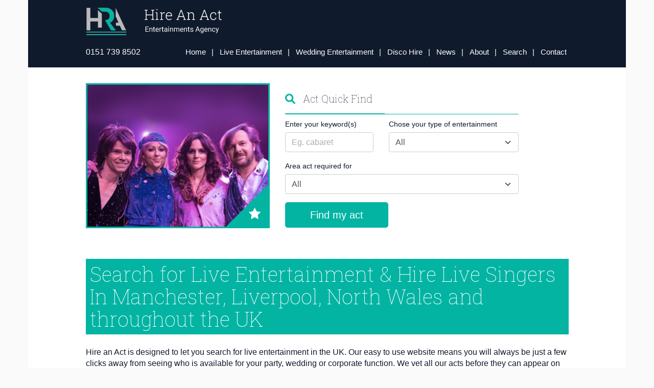

--- FILE ---
content_type: text/html; charset=UTF-8
request_url: https://hireanact.com/
body_size: 5335
content:
<!doctype html>
<html lang="en">

<head>
    <meta charset="utf-8">
    <meta name="viewport" content="width=device-width, initial-scale=1, shrink-to-fit=no">
    <meta name="description" content="">
    <meta name="author" content="">

    <!-- CSRF Token -->
    <meta name="csrf-token" content="Uzd3Xiuw3vaAnYyrPJVmon6Bi7gt0cx5Xu45KWFN">
        <title>HireAnAct</title>
    <link rel="stylesheet" href="https://hireanact.com/assets/front/css/app.css" />
<link rel="stylesheet" href="https://hireanact.com/assets/front/css/vendor.css" />
<!-- <link href="https://stackpath.bootstrapcdn.com/font-awesome/4.7.0/css/font-awesome.min.css" rel="stylesheet"> -->
</head>

<body>
    <div class="container-md hra-container">
        <header class="hra-header">
    <div class="container-md">
        <div class="row">
            <div class="col-9 col-lg-11 offset-lg-1">
                <a class="navbar-brand" href="https://hireanact.com" title="Home">
                    <img src="https://hireanact.com/assets/front/images/logo.png" alt="Hire An Act" class="">
                </a>
            </div>
            <div class="col-3 text-end d-lg-none">
                <button class="navbar-toggler" data-bs-toggle="offcanvas" href="#offcanvasMenu" role="button" aria-controls="offcanvasMenu">
                    <span class="navbar-toggler-icon"></span>
                </button>
            </div>
        </div>
        <div class="row">
            <div class="col-lg-2 offset-lg-1 d-flex align-items-center nav-secondary-telephone">0151 739 8502</div>
            <div class="col-lg-9 ">
                <nav class="navbar navbar-dark navbar-expand-lg bg-dark">
                    <div class="offcanvas offcanvas-menu-block offcanvas-start" tabindex="-1" id="offcanvasMenu" aria-labelledby="offcanvasExampleLabel">
                        <div class="offcanvas-header">
                            <h5 class="offcanvas-title" id="offcanvasExampleLabel">Menu</h5>
                            <button type="button" class="btn-close text-reset" data-bs-dismiss="offcanvas" aria-label="Close"></button>
                        </div>
                        <div class="offcanvas-body">
                            <ul class="navbar-nav">
                                <li class="nav-item"><a class="nav-link active" href="https://hireanact.com" aria-current="page" title="Home">Home</a></li>
                                <li class="nav-item"><a class="nav-link " href="https://hireanact.com/entertainment/live" title="Live Entertainment">Live Entertainment</a></li>
                                <li class="nav-item"><a class="nav-link " href="https://hireanact.com/entertainment/weddings" title="Wedding Entertainment">Wedding Entertainment</a></li>
                                <li class="nav-item"><a class="nav-link " href="https://hireanact.com/entertainment/disco" title="Disco Hire">Disco Hire</a></li>
                                <li class="nav-item"><a class="nav-link " href="https://hireanact.com/news" title="News">News</a></li>
                                <li class="nav-item"><a class="nav-link " href="https://hireanact.com/about" title="About">About</a></li>
                                <li class="nav-item"><a class="nav-link  btn-search" href="https://hireanact.com/search" title="Search">Search</a></li>
                                <li class="nav-item"><a class="nav-link " href="https://hireanact.com/contact" title="Contact">Contact</a></li>
                            </ul>
                        </div>
                    </div>
                </nav>
            </div>
        </div>
    </div>
</header>

<section class="search-component" style="display:block">
    <div class="container">
        <div class="row">
            <div class="col-md-4 col-lg-4 offset-lg-1">
                <figure class="search-component-featured-wrapper">
                    <img src="https://hireanact.com/assets/front/images/corner-badge.png" alt="" class="search-component-corner-badge">
                    <img src="https://hireanact.com/assets/front/images/featured.jpg" alt="" class="search-component-featured-image">
                </figure>
            </div>
            <div class="col-md-8 col-lg-5">
                <div class="hra-title-brd-block mb-2">
                    <h4 class="title d-inline-block pe-4">
                        <i class="fa-solid fa-magnifying-glass icon text-primary"></i>
                        Act Quick Find
                    </h4>
                </div>
                <form action="https://hireanact.com/search" method="POST" class="">
                    <input type="hidden" name="_token" value="Uzd3Xiuw3vaAnYyrPJVmon6Bi7gt0cx5Xu45KWFN">                    <div class="row">
                        <div class="col-lg-5">
                            <div class="mb-3">
                                <label class="form-label fw-normal mb-5px">Enter your keyword(s)</label>
                                <input type="text" name="keywords" value="" class="form-control" placeholder="Eg. cabaret">
                            </div>
                        </div>
                        <div class="col-lg-7">
                            <div class="mb-3">
                                <label class="form-label fw-normal mb-5px">Chose your type of entertainment</label>
                                <select class="form-select" name="category" aria-label="Default select example">
                                    <option value="">All</option>
                                                                        <option value="1" >Professional Singer</option>
                                                                        <option value="2" >Party Ideas</option>
                                                                        <option value="3" >Dancer</option>
                                                                        <option value="4" >Musician</option>
                                                                        <option value="5" >Live Bands</option>
                                                                        <option value="6" >Tribute Acts</option>
                                                                        <option value="7" >Party Disco</option>
                                                                        <option value="8" >Karaoke Disco</option>
                                                                        <option value="9" >Duo and Trio</option>
                                                                        <option value="10" >Acoustic Acts</option>
                                                                        <option value="11" >Soul &amp; Motown</option>
                                                                        <option value="12" >Irish Acts</option>
                                                                        <option value="13" >Country Acts</option>
                                                                        <option value="14" >Jazz Acts</option>
                                                                    </select>
                            </div>
                        </div>
                        <div class="col-lg-12">
                            <div class="mb-3">
                                <label class="form-label fw-normal mb-5px">Area act required for</label>
                                <select class="form-select" name="zone" aria-label="Default select example">
                                    <option value="">All</option>
                                                                        <option value="1" >North East</option>
                                                                        <option value="2" >South East</option>
                                                                        <option value="3" >North West</option>
                                                                        <option value="4" >South West</option>
                                                                        <option value="5" >Yorkshire &amp; Humberside</option>
                                                                        <option value="6" >East Midlands</option>
                                                                        <option value="7" >West Midlands</option>
                                                                        <option value="8" >North Wales</option>
                                                                        <option value="9" >Mid Wales</option>
                                                                        <option value="10" >South Wales</option>
                                                                        <option value="11" >East England</option>
                                                                        <option value="12" >London</option>
                                                                        <option value="13" >North Scotland</option>
                                                                        <option value="14" >Mid Scotland</option>
                                                                        <option value="15" >South Scotland</option>
                                                                    </select>
                            </div>
                        </div>
                    </div>
                    <button class="btn btn-primary btn-lg px-5 btn-find-my-act">Find my act</button>
                </form>
            </div>
        </div>
    </div>
</section>
    <!-- Begin page content -->
        
<!-- Page Content -->
<main class="page-content-main hra-home-page">
    <section class="search-fro-live-section">
        <div class="container">
            <div class="row justify-content-center">
                <div class="col-md-10">
                    <h1 class="text-white bg-primary mb-4 p-2 titel-bg">
                        Search for Live Entertainment & Hire Live Singers In Manchester, Liverpool, North Wales and throughout the UK
                    </h1>
                    <p class="f-16 mb-10p">Hire an Act is designed to let you search for live entertainment in the UK. Our easy to use website means you will always be just a few clicks away from seeing who is available for your party, wedding or corporate function. We vet all our acts before they can appear on our website. We have high quality and affordable Live Entertainment. Our lists are updated daily, giving you the best choice all over the UK </p>
                    <p class="f-16 mb-10p">Hire an Act will provide you with written confirmations for all your bookings. With so many years' experience, finding a package to suit your budget is what we do.</p>
                    <p class="f-16 mb-10p"><a href="javascript:;" class="text-dark">Contact us</a> using our online enquiry form to tell us what you want and we will do the rest. </p>
                    <p class="f-16 mb-10p">If you're looking for a wedding or party entertainer? you can enter your budget into the search panel above, to find out which entertainers you could book for your special event.</p>
                    <p class="f-16 mb-10p">Hire An Act will enable you to find you the best entertainment to suit your budget. We have Professional wedding singers from just £150, Duo's from as little as £250, Live Bands starting at £300, Comedy Vocalists from £150, Tribute Acts from £250 and Disco's from just £150.</p>
                    <p class="f-16 mb-10p">Simply use our website to assist you in your search for a suitable live act or Disco in the UK</p>
                </div>
            </div>
        </div>
    </section>
    <section class="thumb-list-component">
        <div class="container">
            <div class="row justify-content-center">
                <div class="col-lg-10">
                    <h3 class="my-4">Artist Categories</h3>
                </div>
            </div>
            <div class="row">
                                                <div class="col-6 col-md-4 col-lg-3">
                    <figure class="thumb">
                        <h4 class="title">
                            <a href="https://hireanact.com/entertainment/live/1/professional-singer" class="">Professional Singer</a>
                        </h4>
                        <a href="https://hireanact.com/entertainment/live/1/professional-singer" class="">
                            <img src="https://hireanact.com/storage/assets/img/categories/1.jpg" alt="Professional Singer" class="">
                        </a>
                    </figure>
                </div>
                                <div class="col-6 col-md-4 col-lg-3">
                    <figure class="thumb">
                        <h4 class="title">
                            <a href="https://hireanact.com/entertainment/live/2/party-ideas" class="">Party Ideas</a>
                        </h4>
                        <a href="https://hireanact.com/entertainment/live/2/party-ideas" class="">
                            <img src="https://hireanact.com/storage/assets/img/categories/2.jpg" alt="Party Ideas" class="">
                        </a>
                    </figure>
                </div>
                                <div class="col-6 col-md-4 col-lg-3">
                    <figure class="thumb">
                        <h4 class="title">
                            <a href="https://hireanact.com/entertainment/live/3/dancer" class="">Dancer</a>
                        </h4>
                        <a href="https://hireanact.com/entertainment/live/3/dancer" class="">
                            <img src="https://hireanact.com/storage/assets/img/categories/3.jpg" alt="Dancer" class="">
                        </a>
                    </figure>
                </div>
                                <div class="col-6 col-md-4 col-lg-3">
                    <figure class="thumb">
                        <h4 class="title">
                            <a href="https://hireanact.com/entertainment/live/4/musician" class="">Musician</a>
                        </h4>
                        <a href="https://hireanact.com/entertainment/live/4/musician" class="">
                            <img src="https://hireanact.com/storage/assets/img/categories/4.jpg" alt="Musician" class="">
                        </a>
                    </figure>
                </div>
                                <div class="col-6 col-md-4 col-lg-3">
                    <figure class="thumb">
                        <h4 class="title">
                            <a href="https://hireanact.com/entertainment/live/5/live-bands" class="">Live Bands</a>
                        </h4>
                        <a href="https://hireanact.com/entertainment/live/5/live-bands" class="">
                            <img src="https://hireanact.com/storage/assets/img/categories/5.jpg" alt="Live Bands" class="">
                        </a>
                    </figure>
                </div>
                                <div class="col-6 col-md-4 col-lg-3">
                    <figure class="thumb">
                        <h4 class="title">
                            <a href="https://hireanact.com/entertainment/live/6/tribute-acts" class="">Tribute Acts</a>
                        </h4>
                        <a href="https://hireanact.com/entertainment/live/6/tribute-acts" class="">
                            <img src="https://hireanact.com/storage/assets/img/categories/6.jpg" alt="Tribute Acts" class="">
                        </a>
                    </figure>
                </div>
                                <div class="col-6 col-md-4 col-lg-3">
                    <figure class="thumb">
                        <h4 class="title">
                            <a href="https://hireanact.com/entertainment/live/7/party-disco" class="">Party Disco</a>
                        </h4>
                        <a href="https://hireanact.com/entertainment/live/7/party-disco" class="">
                            <img src="https://hireanact.com/storage/assets/img/categories/7.jpg" alt="Party Disco" class="">
                        </a>
                    </figure>
                </div>
                                <div class="col-6 col-md-4 col-lg-3">
                    <figure class="thumb">
                        <h4 class="title">
                            <a href="https://hireanact.com/entertainment/live/8/karaoke-disco" class="">Karaoke Disco</a>
                        </h4>
                        <a href="https://hireanact.com/entertainment/live/8/karaoke-disco" class="">
                            <img src="https://hireanact.com/storage/assets/img/categories/8.jpg" alt="Karaoke Disco" class="">
                        </a>
                    </figure>
                </div>
                                <div class="col-6 col-md-4 col-lg-3">
                    <figure class="thumb">
                        <h4 class="title">
                            <a href="https://hireanact.com/entertainment/live/9/duo-and-trio" class="">Duo and Trio</a>
                        </h4>
                        <a href="https://hireanact.com/entertainment/live/9/duo-and-trio" class="">
                            <img src="https://hireanact.com/storage/assets/img/categories/9.jpg" alt="Duo and Trio" class="">
                        </a>
                    </figure>
                </div>
                                <div class="col-6 col-md-4 col-lg-3">
                    <figure class="thumb">
                        <h4 class="title">
                            <a href="https://hireanact.com/entertainment/live/10/acoustic-acts" class="">Acoustic Acts</a>
                        </h4>
                        <a href="https://hireanact.com/entertainment/live/10/acoustic-acts" class="">
                            <img src="https://hireanact.com/storage/assets/img/categories/10.jpg" alt="Acoustic Acts" class="">
                        </a>
                    </figure>
                </div>
                                <div class="col-6 col-md-4 col-lg-3">
                    <figure class="thumb">
                        <h4 class="title">
                            <a href="https://hireanact.com/entertainment/live/11/soul-motown" class="">Soul &amp; Motown</a>
                        </h4>
                        <a href="https://hireanact.com/entertainment/live/11/soul-motown" class="">
                            <img src="https://hireanact.com/storage/assets/img/categories/11.jpg" alt="Soul &amp; Motown" class="">
                        </a>
                    </figure>
                </div>
                                <div class="col-6 col-md-4 col-lg-3">
                    <figure class="thumb">
                        <h4 class="title">
                            <a href="https://hireanact.com/entertainment/live/12/irish-acts" class="">Irish Acts</a>
                        </h4>
                        <a href="https://hireanact.com/entertainment/live/12/irish-acts" class="">
                            <img src="https://hireanact.com/storage/assets/img/categories/12.jpg" alt="Irish Acts" class="">
                        </a>
                    </figure>
                </div>
                                <div class="col-6 col-md-4 col-lg-3">
                    <figure class="thumb">
                        <h4 class="title">
                            <a href="https://hireanact.com/entertainment/live/13/country-acts" class="">Country Acts</a>
                        </h4>
                        <a href="https://hireanact.com/entertainment/live/13/country-acts" class="">
                            <img src="https://hireanact.com/storage/assets/img/categories/13.jpg" alt="Country Acts" class="">
                        </a>
                    </figure>
                </div>
                                <div class="col-6 col-md-4 col-lg-3">
                    <figure class="thumb">
                        <h4 class="title">
                            <a href="https://hireanact.com/entertainment/live/14/jazz-acts" class="">Jazz Acts</a>
                        </h4>
                        <a href="https://hireanact.com/entertainment/live/14/jazz-acts" class="">
                            <img src="https://hireanact.com/storage/assets/img/categories/14.jpg" alt="Jazz Acts" class="">
                        </a>
                    </figure>
                </div>
                                            </div>
        </div>
    </section>
    <section class="timeline-component">
        <div class="container">
            <div class="row">
                <div class="offset-lg-5 offset-xl-4 col-lg-5">
                    <div class="timeline-component-data">
                        <div class="hra-title-brd-block title-white">
                            <h4 class="title d-inline-block pe-4">
                                Download our App Today!
                            </h4>
                        </div>
                        <ul class="time-line-list">
                            <li>
                                <div>
                                    <h4>Hire an act</h4>
                                    <p class="f-16 mb-10p">Find and hire live bands, professional singers, tributes acts, comedian, musicans and DJ’s with ease.</p>
                                </div>
                            </li>
                            <li>
                                <div>
                                    <h4>Search</h4>
                                    <p class="f-16 mb-10p">Choose and hire available live entertainment from across the UK. Receive written confirmation.</p>
                                </div>
                            </li>
                            <li>
                                <div>
                                    <h4>Easy to use</h4>
                                    <p class="f-16 mb-10p">Manage your own bookings calendar and send payments easily.</p>
                                </div>
                            </li>
                            <li>
                                <div>
                                    <h4>Preview</h4>
                                    <p class="f-16 mb-10p">Listen to and review sample performace. Review the Acts promotional pictures and sample set list.</p>
                                </div>
                            </li>
                        </ul>
                    </div>
                </div>
            </div>
            <div class="row d-none d-lg-flex">
                <div class="offset-lg-5 offset-xl-4 col-lg-5">
                    <a target="_blank" href="https://itunes.apple.com/gb/app/hire-an-act/id1140052404?mt=8" titel="Download App" class="">
                        <img class="timeline-component-button" src="https://hireanact.com/assets/front/images/store-logo-lrg.png" alt="Available on the App Store">
                    </a>
                </div>
            </div>
        </div>
    </section>
    <section class="headline-component">
        <div class="headline-component-slider">
            <div><img class="img-fluid" src="https://hireanact.com/assets/front/images/slider/wedding_music.jpg" alt=""></div>
            <div><img class="img-fluid" src="https://hireanact.com/assets/front/images/slider/latest_news.jpg" alt=""></div>
            <div><img class="img-fluid" src="https://hireanact.com/assets/front/images/slider/entertainment.jpg" alt=""></div>
            <div><img class="img-fluid" src="https://hireanact.com/assets/front/images/slider/party.jpg" alt=""></div>
            <div><img class="img-fluid" src="https://hireanact.com/assets/front/images/slider/tribute.jpg" alt=""></div>
        </div>
        <div class="container position-relative">
            <div class="row">
                <div class="offset-md-4 col-md-8 offset-lg-5 col-lg-6 slider-support-component text-white">
                    <ul class="list-inline">
                        <li class="">
                            <a href="javascript:void(0);" class="prev">
                                <img src="https://hireanact.com/assets/front/images/icons/btn-chevron-left.png" alt="" class="">
                            </a>
                        </li>
                        <li class="">
                            <a href="javascript:void(0);" class="next">
                                <img src="https://hireanact.com/assets/front/images/icons/btn-chevron-right.png" alt="" class="">
                            </a>
                        </li>
                    </ul>
                    <div class="slider-support">
                        <div class="">
                            <h2 class="slider-support-title">Wedding Music</h2>
                            <p class="f-16">Wedding Music ideas including Live Wedding Bands, Wedding Musicians, Wedding Discos and Live Wedding Singers. We can also cater for Themed Wedding Music.</p>
                            <p class=""><a href="https://hireanact.com/entertainment/weddings" class="btn btn-outline-primary btn-sm">Find out more</a></p>
                        </div>
                        <div class="">
                            <h2 class="slider-support-title">Latest News and Offers</h2>
                            <p class="f-16">Find out whats new at Hire an Act. All the latest news and promotions in one place.</p>
                            <p class=""><a href="https://hireanact.com/news" class="btn btn-outline-primary btn-sm">Find out more</a></p>
                        </div>
                        <div class="">
                            <h2 class="slider-support-title">Acoustic Entertainment</h2>
                            <p class="f-16">Quality Live Acoustic Entertaners suitable for both indoor and outdoor events.</p>
                            <p class=""><a href="https://hireanact.com/entertainment/live/10/acoustic-acts" class="btn btn-outline-primary btn-sm">Find out more</a></p>
                        </div>
                        <div class="">
                            <h2 class="slider-support-title">Party Ideas</h2>
                            <p class="f-16">Why not try something different and make your next party an event to remember?</p>
                            <p class=""><a href="https://hireanact.com/entertainment/live/2/party-ideas" class="btn btn-outline-primary btn-sm">Find out more</a></p>
                        </div>
                        <div class="">
                            <h2 class="slider-support-title">Tribute Acts</h2>
                            <p class="f-16">Attract more customers and ticket sales by hosting a Tribute Night including ABBA, Beatles, Elvis, Neil Diamond, Queen, Beyonce and many more</p>
                            <p class=""><a href="https://hireanact.com/entertainment/live/6/tribute-acts" class="btn btn-outline-primary btn-sm">Find out more</a></p>
                        </div>
                    </div>
                </div>
            </div>
        </div>
    </section>
</main>
<!-- /.container -->



        <!-- Footer -->
<footer class="hra-footer">
    <div class="container-md">
        <div class="row justify-content-center">
            <div class="col-lg-10">
                <hr class="">

                <div class="row">
                    <div class="col-md-2 col-sm-3 col-6">
                        <ul class="list-unstyled">
                            <li><a href="https://hireanact.com" title="Home">Home</a></li>
                            <li><a href="https://hireanact.com/about" title="About">About</a></li>
                            <li><a href="https://hireanact.com/news" title="News">News</a></li>
                            <li><a href="https://hireanact.com/contact" title="Contact Us">Contact Us</a></li>
                            <!-- <li><a href="contact/register" title="Register">Register</a></li> -->
                        </ul>
                    </div>
                    <div class="col-md-3 col-sm-5 col-6">
                        <ul class="list-unstyled">
                            <li><a href="https://hireanact.com/entertainment/live" title="Live Entertainment">Live Entertainment</a></li>
                            <li><a href="https://hireanact.com/entertainment/weddings" title="Wedding Entertainment">Wedding Entertainment</a></li>
                            <li><a href="https://hireanact.com/entertainment/live/7/party-disco" title="Disco Hire">Disco Hire</a></li>
                        </ul>
                    </div>
                    <div class="col-md-3 col-sm-4">
                        <ul class="list-unstyled">
                            <li><a href="https://hireanact.com/about/terms" title="Terms & Conditions">Terms & Conditions</a></li>
                            <li><a href="https://hireanact.com/about/privacy" title="Privacy Policy">Privacy Policy</a></li>
                        </ul>
                    </div>
                    <div class="col-md-4">
                        <ul class="list-unstyled float-lg-end">
                            <li><span class="fw-bold"> Office:</span> 0151 739 8502</li>
                            <li><span class="fw-bold">Mobile:</span> 07903 664 581</li>
                            <li><span class="fw-bold">Email:</span> <a href="mailto:enquires@hireanact.com">enquires@hireanact.com</a></li>
                            <li>
                                <br>
                                <a href="javascript:;" target="_blank" title="Download App">
                                    <img src="https://hireanact.com/assets/front/images/store-logo-sml.png" alt="Available on the App Store">
                                </a>
                            </li>
                        </ul>
                    </div>
                </div>
                <div class="footer-social-row text-center">
                    <ul class="list-inline d-inlin-block">
                        <li class="list-inline-item">
                            <a href="https://www.facebook.com/hireanactagency" target="_black" class="">
                                <img src="https://hireanact.com/assets/front/images/icons/ico-facebook.png" alt="" class="">
                            </a>
                        </li>
                        <li class="list-inline-item">
                            <a href="https://twitter.com/hireanact" target="_black" class="">
                                <img src="https://hireanact.com/assets/front/images/icons/ico-twitter.png" alt="" class="">
                            </a>
                        </li>
                        <li class="list-inline-item">
                            <a href="https://www.youtube.com/channel/UCY54EHDdfUpDS1lGQsEYUXg" target="_black" class="">
                                <img src="https://hireanact.com/assets/front/images/icons/ico-youtube.png" alt="" class="">
                            </a>
                        </li>
                        <li class="list-inline-item">
                            <a href="https://www.instagram.com/hire_an_act" target="_black" class="">
                                <img src="https://hireanact.com/assets/front/images/icons/ico-instagram.png" alt="" class="">
                            </a>
                        </li>
                    </ul>
                </div>
                <div class="footer-note text-center pb-3">
                    <p class="mb-0">
                        © 2022 Hire An Act. All Rights Reserved.<br>
                        Design &amp; created by <a href="https://www.createanet.co.uk">Createanet</a></p>
                </div>
            </div>
        </div>
    </div>
</footer>    </div>
    <script src="https://hireanact.com/assets/front/js/app.js" type="text/javascript"></script>
<script src="https://hireanact.com/assets/front/js/vendor.js" type="text/javascript"></script>
<script>
    $(document).ready(function() {
        $(document).on('click', '.offcanvas .nav-item .nav-link', function(evt) {
            $(".btn-close.text-reset").trigger("click");
            if ($(this).hasClass("btn-search")) {
                $('.search-component').slideToggle('fast');
                return false;
            }
        });
        // Common script
        // ---------------------------------------------------------------------
                            });
</script>
<script>
    $(document).ready(function() {
        $('.headline-component-slider').slick({
            slidesToShow: 1,
            arrows: false,
            infinite: true,
            speed: 300,
            adaptiveHeight: true,
            asNavFor: '.slider-support'
        });
        $('.slider-support').slick({
            slidesToShow: 1,
            appendArrows: $('.list-inline'),
            prevArrow: $('.list-inline .prev'),
            nextArrow: $('.list-inline .next'),
            infinite: true,
            speed: 300,
            adaptiveHeight: true,
            asNavFor: '.headline-component-slider'
        });
    });
</script>

</body>

</html>
